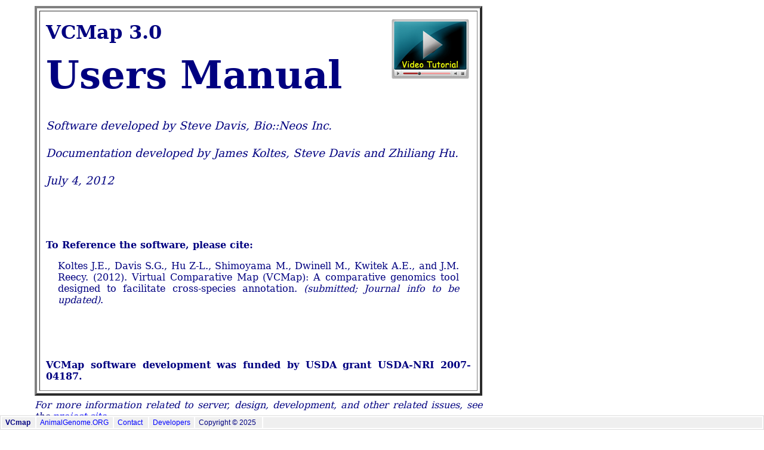

--- FILE ---
content_type: text/html; charset=UTF-8
request_url: https://stripedbass.animalgenome.org/vcmap/manual/v3/
body_size: 39129
content:
<html>
<head><title>VCmap Manual</title>
<style>
<!--
BODY         { color:navy; }
P, LI, DIV   { margin:6 0 15 0px; font-size:12.0pt;
               font-family:"Cambria","serif";}
LI           { margin-bottom:6px; }
a:link       { color:blue; text-decoration:none;}
a:visited    { color:blue; text-decoration:none;}
OL, UL       { margin-bottom:0in;}
P            { text-align:justify; }
#TAILEM      { background-color:#efefef; padding:2 6px;
               font-family:arial,verdana,helvetica,sans-serif; font-size:9pt; }
-->
</style>
</head>

<body>

<!-- popup text script starts --------- -->
<script type="text/javascript" src="/share/popuptxt/wz_tooltip.js"></script>
<!-- popup text script ends ----------- -->

<div style="margin: 10px 50px; width: 750px;">
<table border=4 cellpadding=10 cellspacing=4 width=750>
<tr><td>

<table border=0 align=right ><tr><td>
<!-- a href="http://www.youtube.com/user/Genominy?feature=watch" -->
<a href="video"><img border=0 src="/icons/general/video-tutorial.png"></a>
</td></tr></table>

<p><b style="font-size: 24pt;">VCMap 3.0 </b></p>

<p style="margin:11pt 0;"><b style="font-size:48pt;">Users Manual</b></p>

<p style="margin:25px 0 20 0px;font-size:14pt;font-style:italic;line-height:2.5em;">
Software developed by Steve Davis, Bio::Neos Inc.<BR>
Documentation developed by James Koltes, Steve Davis and Zhiliang Hu.<BR>
July 4, 2012</p>

<p style="margin:75 0 10 0px;"><b>To Reference the software, please cite:</b></p>

<p style="margin: 16 20 90 20px;">Koltes J.E., Davis S.G., Hu Z-L., Shimoyama M., Dwinell M., Kwitek A.E., and J.M. Reecy. (2012). Virtual Comparative Map (VCMap): A comparative genomics tool designed to facilitate cross-species annotation. <I>(submitted; Journal info to be updated)</I>.</p>
<p style="margin: 3pt 0;"><b>VCMap software development was funded by USDA grant USDA-NRI 2007-04187.</b></p>
</td></tr></table>

<p style="margin: 6 0 80 0px;"><i>
For more information related to server, design, development, and other related issues, see
the <a href="http://www.animalgenome.org/bioinfo/projects/vcmap/">project site</a></I>.
</p>

<table border=2 cellpadding=10 cellspacing=0 width=600 align=center>
<tr><td>
<p><b><span style="font-size: 14pt;">Table of Contents</span></b></p>
<p><b>
<a href="#1.0">I. Introduction</a></b></p>
<OL type="A" style="margin:6 0 12 40px;text-align:left;">
<LI><a href="#1.1">VCMap objectives</a></LI>
<LI><a href="#1.2">Using VCMap-what it was designed to do</a></LI>
<LI><a href="#1.3">Supported Species and Maps</a></LI>
<LI><a href="#1.4">Basis for comparative mapping- data sources</a></LI>
<LI><a href="#1.5">Frequently Asked Questions (FAQ) for VCmap</a></LI>
</OL>
<p><b>
<a href="#2.0">II. Getting Started: GUI Instructions and Tutorial</a></b></p>
<OL type="A" style="margin:6 0 12 40px;text-align:left;">
<LI><a href="#2.1">Acquiring and Starting to run the software</a></LI>
<LI><a href="#2.2">Loading Maps with the GUI</a></LI>
<LI><a href="#2.3">Features for Viewing Maps</a></LI>
<LI><a href="#2.4">Viewing Homology</a></LI>
<LI><a href="#2.5">Loading Annotation</a></LI>
<LI><a href="#2.6">Loading Custom Annotation/ Private Data</a></LI>
<LI><a href="#2.7">Downloading Comparative map and Annotation data</a></LI>
<LI><a href="#2.8">Searching Genomic Data</a></LI>
<LI><a href="#2.9">Exporting publication grade images</a></LI>
<LI><a href="#2.10">Help and the Automated Tutorial</a></LI>
<LI><a href="#2.11">Limitations on map comparisons</a></LI>
</OL>
<p><b><a href="#3.0">III. Example analyses with VCMap</a></b></p>
<p><b><a href="#4.0">IV. Additional details on the VCMap GUI and database</a></b></p>
<p><b><a href="#5.0">V. Troubleshooting common problems</a></b></p>
<p><b><a href="#6.0">VI. References</a></b></p>
</td></tr></table>

<p style="margin: 86 0 10 0px;"><hr></p>
<p id='1.0'>
 <h2>I. Introduction</h2></p>
<p id='1.1'>
 <b>A. VCMap objectives</b></p>
<p style="margin: 6pt 0; text-indent: 0.5in;">
VCMap was built to facilitate genomic visualization that enables discovery of 
genetic elements responsible for quantitative trait variation. The guided user 
interface (GUI) provides chromosomal level views optimized for quantitative trait 
locus (QTL) visualization and comparison of QTL across species. With these 
goals in mind, the software and backend database were built to share as many 
different types of annotation across species as possible. To allow
integration of annotation and QTL across species, a trait ontology (Vertebrate Trait 
Ontology, VTO) (3) is used to allow users to select related phenotype annotations
to meet these goals. The GUI is also designed to allow users to load their own 
private annotations and genomics data to facilitate information comparison across 
species to meet the ultimate researcher-driven goal of comparative genomics.</p>

<p id='1.2'><b>B.</b>
<b>Using VCMap - what it was designed to do (and not do)</b></p>
<p style="margin: 6pt 0; text-indent: 0.5in;">
VCMap can be used for many tasks such as: comparing QTL across species, viewing 
evolutionary rearrangements across species, comparing genome builds within species, 
comparing different map types within species, and so on. VCMap was designed to fill 
a gap in the need for genomics viewers to compare QTL and annotations across species 
at a chromosomal level with multiple map types. VCMap does not make
comparisons at the sequence level as many existing browsers already achieve this 
task (i.e. Ensembl genome browser, UCSC genome browser), but links are provided 
to these databases to allow users to access sequence level data.

<b><i>So why use VCMap?</i> </b>VCMap provides a unique comparative view across 
multiple individuals at the chromosomal level. It has been built with multiple 
features that allow researchers to customize comparative views across species.
For example, users can view synteny/homologue blocks and homology lines across 
species for specific regions while hiding other, less interesting portions of the
chromosome. VCMap also delivers more options to view annotations, QTL and private 
data, and selected subsets of this information that most other viewers cannot 
accommodate. Moreover, since VCMap operates on the user�s desktop as Java 
WebStart application, it insures no private data is shared over the web, making your 
data visualization more secure than web browser based viewers.</p>

<p id='1.3'>
<b>C. Supported Species and Maps</b></p>
<p style="margin: 6pt 0; text-indent: 0.5in;">
VCMap supports the following species within the current version of the database: 
<b><i>Cow, Chicken, Horse, Human, Mouse, Pig, Rat</i></b>.</p>

<p style="margin: 6pt 0;text-indent: 0.5in;">
The types of maps supported within VCMap include: <b><i>genomic</i></b> (sequence 
based), <b><i>genetic </i></b>(linkage based) and <b><i>radiation hybrid 
</i>(RH)</b>. <b><i>Gene annotations</i></b> are available from NCBI, Ensembl, 
and the rat genome database (RGD). <b><i>QTL annotations</i></b> are obtained 
from animal QTLdb and RGD (2, 4). For more details on these specific data 
sources, see:</p>

<p style="margin: 6pt 0.5in;">
Animal QTLdb: <a href="/QTLdb/">http://www.animalgenome.org/QTLdb/</a></p>
<p style="margin: 6pt 0.5in;">
Ensembl: <a href="http://www.ensembl.org/index.html">http://www.ensembl.org/index.html</a>
</p>
<p style="margin: 6pt 0.5in;">
NCBI: <a href="http://www.ncbi.nlm.nih.gov/gene">http://www.ncbi.nlm.nih.gov/gene</a>
</p>
<p style="margin: 6pt 0.5in;">
RGD: <a href="http://rgd.mcw.edu/">http://rgd.mcw.edu/</a>
</p>
<p style="margin: 6pt 0;text-indent: 0.5in;">
Database statistics on the number of STS, genes and QTL present in each of the 
currently supported species are listed at
<a href="/VCmap/stats.php">http://www.animalgenome.org/VCmap/stats.php</a>
</p>

<p id='1.4'><b>D.
Basis for comparative mapping- data sources</b></p>
<p style="margin: 6pt 0; text-indent: 0.5in;">
Homology information is gleaned from homologene at NCBI (5) and represented by 
blue connecting lines in the GUI. Homologene links require common annotation across 
species allowing the genes to be identified as homologues. Synteny and homology 
information at the chromosomal level is obtained from the UCSC new conservation 
track (level 1) (1). These sequence-based comparisons from UCSC define the anchors 
to allow cross-species comparisons across physical maps. Linkage and physical maps 
are connected based on positions of markers sequences (STS) as recorded at UniSTS 
at NCBI. The RH maps are mapped to genomic assemblies based on the alignment of STS 
markers on both maps. Linkage and RH maps are only linked to other maps if they 
contain STS markers that also exist on those maps. For more information about these 
data sources, please see:</p>

<p style="margin:6pt 0;text-indent: 0.5in;">Homologene:
<a href="http://www.ncbi.nlm.nih.gov/homologene">http://www.ncbi.nlm.nih.gov/homologene</a></p>

<p style="margin:6pt 0;text-indent: 0.5in;">UniSTS: 
<a href="http://www.ncbi.nlm.nih.gov/unists">http://www.ncbi.nlm.nih.gov/unists</a></p>

<p style="margin:6pt 0;text-indent: 0.5in;">UCSC Genome Browser:
<a href="http://genome.ucsc.edu/index.html">http://genome.ucsc.edu/index.html</a></p>

<p id='1.5'>
<b>E. Frequently Asked Questions (FAQ) for VCmap</b></p>

<p style="margin: 6pt 0;text-indent: 0.5in;">
If you are getting started with VCmap and have some basic questions, a quick 
look at our FAQ page may help you get started with your VCmap analysis. The FAQ 
is available at <a href="http://www.animalgenome.org/VCmap/faq.php">
http://www.animalgenome.org/VCmap/faq.php</a>
</p>

<p style="margin: 66 0 10 0px;"><hr></p>

<p id='2.0'>
<h2>II. Getting Started: GUI Instructions and Tutorial</h3></p>
<p style="margin: 6pt 0;text-indent: 0.5in;">
Besides the instructions and examples provided here, an automated tutorial and 
detailed help section is included within the VCMap GUI. The tutorial can be 
started by selecting help in the menu and clicking on the tutorial option to 
launch a new window with the guided tutorial. More details on the help and 
tutorial are provided below in section II, part J.</p>

<p id='2.1'>
<b>A. Acquiring and Starting to run the software</b></p>

<p style="margin: 6pt 0; text-indent: 0.5in;">
Before running the GUI, make sure you have the required software on your computer 
<table border=1 cellspacing=0 cellpadding=2 align=right style="margin:10 0 10 25px;">
<tr><td><b>FIGURE 1</b><BR><a target=_NEW onMouseOver="Tip('Click to see a larger screen shot', FONTSIZE, '13pt', BGCOLOR, '#EFEF88', FADEIN, 400, SHADOW, 0, SHADOWCOLOR, '#BDB76B', BORDERWIDTH, 4, BORDERCOLOR, '#ed82b8', OFFSETY, 20, PADDING, 20)" onMouseOut="UnTip()" target=_NEW href="Figure1.jpg"><img src="Figure1s.jpg"></a>
</td></tr></table>
to run the application. <b><i>Required software to run the VCMap GUI includes</i></b>:
Java version 1.5 or newer and a working Java WebStart installation (standard with 
Oracle's Java implementation). The VCMap GUI can be launched from 
<a href="http://www.animalgenome.org/VCmap/">http://www.animalgenome.org/VCmap/</a> (Figure 1)</p>

<p style="margin: 6pt 0;text-indent: 0.5in;">
If you need to install Java, it can be downloaded from <a 
href="http://java.com/en/download/index.jsp">http://java.com/en/download/index.jsp</a></p>
<p style="margin: 6pt 0;text-indent: 0.5in;">
When first launching the VCMap software, click on the button labeled �Start 
VCMap� on the webpage above. With most browsers, you should be prompted to 
either open or save the application. Clicking on open will automatically launch 
the software with Java WebStart. You may have to indicate to your browser that 
you would like to open the launch file (JNLP file) with the Java WebStart 
application. If so, you will need to browse your local file system and select 
the Java WebStart application from the location in which the Java Runtime 
Environment was installed. While the application launches, you should be 
prompted with a pop-up box asking if you would like to grant permission for 
the application to access some of your local resources: click �allow� 
at this point. This should start the GUI and the automated tutorial. For future 
use, you can return to the website, or you can save the .jnlp file for VCMap 
anywhere on your computer so that you can simply open the software by
double-clicking on the .jnlp program icon. If you experience problems running
the GUI, see the troubleshooting section, or visit the following link to request 
help. VCmap help: <a href="/bioinfo/services/helpdesk">
http://www.animalgenome.org/bioinfo/services/helpdesk</a>.
</p>

<p id='2.2'>
<b>B. <a href="/VCmap/helps/load-map.html">Loading Maps with the GUI</a></b></p>
<p style="margin: 6pt 0;text-indent: 0.5in;">
<b><i>Note, when multiple map builds are available</i></b>: comparisons 
across maps are often limited to a single build that is supported at NCBI 
and UCSC. In the case where a build does not allow comparisons across
all species, you can first compare builds within species to allow
cross-species comparisons. To do this, first load the build supported at
NCBI and UCSC, followed by the other builds and species of interest.</p>

<p id='2.3'>
<b>C. Features for Viewing Maps:</b></p>

<p style="margin: 6pt 0; text-indent: 0.5in;">
VCMap was built with considerable flexibility in viewing map comparisons. 
Within the GUI, the following options will assist users searching for specific 
map features.</p>

<p style="margin: 6pt 0; text-indent: 0.5in;">
<b>1. <a href="/VCmap/helps/load-map.html">Making Selections</a></b></p>

<table border=1 cellspacing=0 cellpadding=2 align=right style="margin:10 0 10 25px;">
<tr><td><b>FIGURE 2</b><BR><a target=_NEW onMouseOver="Tip('Click to see a larger screen shot', FONTSIZE, '13pt', BGCOLOR, '#EFEF88', FADEIN, 400, SHADOW, 0, SHADOWCOLOR, '#BDB76B', BORDERWIDTH, 4, BORDERCOLOR, '#ed82b8', OFFSETY, 20, PADDING, 21)" onMouseOut="UnTip()" href="Figure2.jpg"><img src="Figure2s.jpg"></a>
</td></tr></table>

<p style="margin: 6pt 0; text-indent: 0.5in;">
<b>2. Viewing more gene annotations, without zooming in:</b> When viewing 
maps at the lowest resolution (highest level zoomed-out), users can click on 
annotations to produce a pop-up box that will allow viewing of all of the 
underlying annotations (Figure 2). This allows viewing of all annotations 
within a region without the need to zoom in.
</p>

<p style="margin: 6pt 0; text-indent: 0.5in;">
<b>5. Annotation details:</b> To see more detailed information about an 
annotation feature, users can select the feature with a mouse click, or 
select a group of features with a click and drag over the feature names. 
Once selected, there will be a blue detail box surrounding those features. 
Now clicking the �Details� button in the upper right hand of the 
information will open the annotation details dialog. Each tab in the
annotation details dialog provides details for each of the selected features.
Additionally, each annotation pop-up box provides links to external data 
sources to allow additional information mining. The annotation details dialog
can be opened with a double click on a single feature as well.
</p>
<table border=1 cellspacing=0 cellpadding=2 align=right style="margin:10 0 10 25px;">
<tr><td><b>FIGURE 3</b><BR><a target=_NEW onMouseOver="Tip('Click to see a larger screen shot', FONTSIZE, '13pt', BGCOLOR, '#EFEF88', FADEIN, 400, SHADOW, 0, SHADOWCOLOR, '#BDB76B', BORDERWIDTH, 4, BORDERCOLOR, '#ed82b8', OFFSETY, 20, PADDING, 21)" onMouseOut="UnTip()" href="Figure3.jpg"><img src="Figure3s.jpg"></a>
</td></tr></table>

<p style="margin: 6pt 0;text-indent: 0.5in;">
Specific annotation detail windows include different information depending on 
which species, map and annotation is loaded. Although all of these details are 
not listed in each annotation details window, here is a list of possible 
information that can be obtained from the detail windows. These details 
include: Feature Name, Aliases, Type [Feature Type], Start position, Stop 
position, Chromosome, Map [type and build information], Homologous Genes (in 
other loaded maps, if applicable), and additional feature specific information 
for genes (NCBI, Ensembl, or RGD), STS (NCBI) or QTL (Animal QTLdb, or RGD). 
External web links to the source data are provided in each case. When 
Homologene information is available, an additional link is included to the 
associated data at NCBI. <b><i>Custom annotations</i></b> loaded from file will 
include details on: feature Name, Aliases, Type of annotation (format), Start 
position, Stop position, Chromosome and Map type with which the data is 
aligned. Additional associated details depend on the file format. For example, 
GFF or VCF formatted data will include associated information which is included 
in the annotation details box. </p>

<p style="margin: 6pt 0; text-indent: 0.5in;">
<b>6. Custom Views:</b> The VCMap GUI accommodates a wide range of options for 
viewing maps. A summary of the viewing options includes:</p>

<p style="margin: 6pt 0 6pt 0.25in; text-indent: 0.5in;">a) <b><i>
<a href="/VCmap/helps/hiding.html">Hiding or Unhiding features</a></i></b>
</p>
<p style="margin: 6pt 0 6pt 69pt; text-indent: -15pt;">
b) <b><i>Edit viewing preferences:</i></b> Under the file menu, selecting the 
file option, selecting the �edi preferences� option allows users to alter 
viewing options under the following tabs.</p>

<p style="margin: 6pt 0 6pt 1in;">
General: Marker name displayed, show map units, frequency of unit labels.</p>

<p style="margin: 6pt 0 6pt 122pt; text-indent: -50pt;">
Markers: The name of a marker type to be displayed can be selected and the 
color of this display can be altered.</p>

<p style="margin: 6pt 0 6pt 142pt; text-indent: -70pt;">
Connections: Allows connections between adjacent and non-adjacent maps to be 
turned on and off and also for connections to be turned on even when no map 
segments are selected.</p>

<p style="margin: 6pt 0 6pt 1in;">
Tutorial: Defines if a user wants the tutorial to be shown at start-up.</p>

<p style="margin: 6pt 0 6pt 120pt; text-indent: -48pt;">
Logging: Allows users to turn on log file tracking and record errors to file 
and a debugging record this will be useful for future software fixes and obtain 
helps from developers.</p>

<p style="margin: 6pt 0 6pt 67.5pt;text-indent: -16pt;">
c) <b><i>Adjusting map positions back to the default:</i></b>
To show all features as intended by default, within the file menu select 
�restoredefaults� within the �edit preferences� option. This can particularly
helpful when customized settings make it difficult to view features on the 
map.</p>

<p style="margin: 6pt 0; text-indent: 0.5in;">
<b>7. <a href="/VCmap/helps/swap-backbone.html">Swapping backbones</a></b>.</p>

<p style="margin: 6pt 0; text-indent: 0.5in;">
<b>8. New Viewing Window:</b> To open a new viewing window with the VCMap GUI, 
go to the File menu and select �New Window�new window�.</p>

<p id='2.4'>
<b>D. Viewing Homology</b></p>

<p style="margin: 6pt 0; text-indent: 0.5in;">
VCMap allows viewing of homologous genes and syntenic gene blocks wherever 
source information from NCBI and UCSC is available. This section defines how 
homology and synteny are viewed in VCMap.
</p>

<p style="margin: 6pt 0 6pt 0.75in; text-indent: -0.25in;">
<b>1. Viewing Homology with Connecting lines:</b> Three types of connecting 
lines are rendered across maps. These lines are drawn in different colors to 
indicate different meanings, including:</p>

<p style="margin: 6pt 0 6pt 94.5pt; text-indent: -59.5pt;">
<b><span style="color: gray;">grey lines</span>:</b> indicate direct or 
homologous relationships across maps. These can be features that are mapped 
to multiple maps (for example an STS marker that has been mapped to a physical 
map) or features that have been identified as homologous by NCBI HomoloGene 
or some other data source.</p>

<p style="margin: 6pt 0 6pt 94.5pt; text-indent: -64.0pt;">
<b><span style="color: blue;">blue lines:</span></b> Gray lines become blue 
whenever a feature involved in the relationship is selected by clicking on the 
feature or clicking and dragging around the feature.</p>

<p style="margin: 6pt 0 6pt 94.5pt; text-indent: -64.0pt;">
<span style="color: green;">green lines:</span> indicate the boundaries of 
selected regions based on synteny and homology information available through 
UCSC track-one net.</p>

<p>
For example, see Figure 4A and B. In the case where syntenic blocks are available 
to define cross species comparisons, but no homologene links are available, 
connecting lines across species cannot be rendered. </p>

<table border=1 cellspacing=0 cellpadding=2 align=right style="margin:10 0 10 25px;">
<tr><td><b>FIGURE 4A</b><BR><a target=_NEW onMouseOver="Tip('Click to see a larger screen shot', FONTSIZE, '13pt', BGCOLOR, '#EFEF88', FADEIN, 400, SHADOW, 0, SHADOWCOLOR, '#BDB76B', BORDERWIDTH, 4, BORDERCOLOR, '#ed82b8', OFFSETY, 20, PADDING, 21)" onMouseOut="UnTip()" href="Figure4A.jpg"><img src="Figure4As.jpg"></a>
</td></tr></table>

<p style="margin: 6pt 0; text-indent: 0.5in;">
<b>2. Viewing Synteny:</b> Synteny is defined in VCMap by colored blocks that 
represent chromosomal segments in the off-backbone map compared to the backbone 
map. (e.g. See the backbone chromosome in Figure 4A). Different colored regions 
represent different syntenic chromosomal blocks within the off-backbone species. 
Synteny blocks visualized horizontally aligned to the backbone map, and are 
scaled and inverted as appropriate. In order to more easily visualize the 
alignment, a small indicator is placed on top of the backbone chromosome as 
well (as shown on the Human chromosome in Figure 4A).</p>

<table border=0 width="100%" style="margin:10 0 10 -45px;"><TR><TD valign=top>
<table border=1 cellspacing=0 cellpadding=2>
<tr><td><b>FIGURE 4B</b><BR><a target=_NEW onMouseOver="Tip('Click to see a larger screen shot', FONTSIZE, '13pt', BGCOLOR, '#EFEF88', FADEIN, 400, SHADOW, 0, SHADOWCOLOR, '#BDB76B', BORDERWIDTH, 4, BORDERCOLOR, '#ed82b8', OFFSETY, 20, PADDING, 21)" onMouseOut="UnTip()" href="Figure4B.jpg"><img src="Figure4Bs.jpg"></a>
</td></tr></table>
</TD><TD valign=top align=right>
<table border=1 cellspacing=0 cellpadding=2>
<tr><td><b>FIGURE 5</b><BR><a target=_NEW onMouseOver="Tip('Click to see a larger screen shot', FONTSIZE, '13pt', BGCOLOR, '#EFEF88', FADEIN, 400, SHADOW, 0, SHADOWCOLOR, '#BDB76B', BORDERWIDTH, 4, BORDERCOLOR, '#ed82b8', OFFSETY, 20, PADDING, 21)" onMouseOut="UnTip()" href="Figure5.jpg"><img src="Figure5s.jpg"></a>
</td></tr></table>
</td></tr></table>
<BR>
<p id='2.5'>
<b>E. <a href="/VCmap/helps/load-annotation.html">Loading Annotation</a>
and using the ontology features</b></p>

<table border=1 cellspacing=0 cellpadding=2 align=right style="margin:10 0 10 25px;">
<tr><td><b>FIGURE 6</b><BR><a target=_NEW onMouseOver="Tip('Click to see a larger screen shot', FONTSIZE, '13pt', BGCOLOR, '#EFEF88', FADEIN, 400, SHADOW, 0, SHADOWCOLOR, '#BDB76B', BORDERWIDTH, 4, BORDERCOLOR, '#ed82b8', OFFSETY, 20, PADDING, 21)" onMouseOut="UnTip()" href="Figure6.jpg"><img src="Figure6s.jpg"></a>
</td></tr></table>

<p id='2.6'>
<b>F. Loading Custom Annotation/ Private Data</b></p>

<p style="margin: 6pt 0; text-indent: 0.5in;">
Users can load their own private data and annotations by using the annotation 
option on the tool bar and selecting �Import annotation from File . . . � 
followed by �import from file� (Figure 6). After selecting �import 
from file�, a dialog is launched that allows users to browse for their file.
he application attempts to automatically determine the appropriate map to align 
the data against based on the contents of the file, but may require the user 
to specify the map for which the data should be visualized.</p>

<p style="margin: 6pt 0; text-indent: 0.5in;">
<b>1. <i>Accepted Data formats</i></b> include: BAM, BED, GFF, SAM, TXT, or VCF.</p>
<p style="margin: 6pt 0 6pt 117pt; text-indent: -81pt;">
<b>2. <i>Limitations</i></b>: Data and annotations can only be loaded to maps 
that correspond to the locations within the data/ annotation file.</p>

<p id='2.7'>
<b>G. <a href="/VCmap/helps/download.html">Downloading Annotation data</a></b></p>

<p id='2.8'>
<b>H. <a href="/VCmap/helps/search.html">Searching Genomic Data</a></b></p>

<p id='2.9'>
<b>I. Exporting publication grade images</b></p>

<table border=1 cellspacing=0 cellpadding=2 align=right style="margin:10 0 10 25px">
<tr><td><b>FIGURE 7</b><BR><a target=_NEW onMouseOver="Tip('Click to see a larger screen shot', FONTSIZE, '13pt', BGCOLOR, '#EFEF88', FADEIN, 400, SHADOW, 0, SHADOWCOLOR, '#BDB76B', BORDERWIDTH, 4, BORDERCOLOR, '#ed82b8', OFFSETY, 20, PADDING, 21)" onMouseOut="UnTip()" href="Figure7.jpg"><img src="Figure7s.jpg"></a>
</td></tr></table>

<p style="margin: 6pt 0 6pt 0;text-indent: 0.5in;">
Users can export images of the visualization of the data that they have produced 
by loading and manipulating data in the VCMap application. This feature is accessed 
by selecting �Export Image . . � from the File menu (Figure 7). A dialowill be 
shown in which users can modify the title of their image, choose the resolution 
level,select the image size to be exported, and location to save their image 
file. Images can be exported at four resolution levels from suitable for screen 
viewing (72dpi) to very high quality suitable for printing (600dpi).</p>

<p id='2.10'>
<b>J. Help and the Automated Tutorial</b></p>

<p style="margin: 6pt 0; text-indent: 0.5in;">
VCMap has a help menu that allows users to search for specific information (e.g. 
Figure 8), pull up a table of contents with features (e.g. Figure 9) or turn on 
the automated tutorial (Figure 10). The automated tutorial when launched from the 
help menu can help users through the entire process of loading and viewing maps 
and annotations.</p>
<BR>

<table border="0" width="100%"><TR><TD valign=top>
<table border=1 cellspacing=0 cellpadding=2 style="margin:10 10 10 0px">
<tr><td><b>FIGURE 8</b><BR><a target=_NEW onMouseOver="Tip('Click to see a larger screen shot', FONTSIZE, '13pt', BGCOLOR, '#EFEF88', FADEIN, 400, SHADOW, 0, SHADOWCOLOR, '#BDB76B', BORDERWIDTH, 4, BORDERCOLOR, '#ed82b8', OFFSETY, 20, PADDING, 21)" onMouseOut="UnTip()" href="Figure8.jpg"><img src="Figure8s.jpg"></a></td></tr></table>
</TD><TD align=right>
<table border=1 cellspacing=0 cellpadding=2 align=right style="margin:10 0 10 10px">
<tr><td><b>FIGURE 9</b><BR><a target=_NEW onMouseOver="Tip('Click to see a larger screen shot', FONTSIZE, '13pt', BGCOLOR, '#EFEF88', FADEIN, 400, SHADOW, 0, SHADOWCOLOR, '#BDB76B', BORDERWIDTH, 4, BORDERCOLOR, '#ed82b8', OFFSETY, 20, PADDING, 21)" onMouseOut="UnTip()" href="Figure9.jpg"><img src="Figure9s.jpg"></a></td></tr></table>
</td></tr></table>

<table border=1 cellspacing=0 cellpadding=2 align=right style="margin:10 0 10 25px">
<tr><td><b>FIGURE 10</b><br><a target=_NEW onMouseOver="Tip('Click to see a larger screen shot', FONTSIZE, '13pt', BGCOLOR, '#EFEF88', FADEIN, 400, SHADOW, 0, SHADOWCOLOR, '#BDB76B', BORDERWIDTH, 4, BORDERCOLOR, '#ed82b8', OFFSETY, 20, PADDING, 21)" onMouseOut="UnTip()" href="Figure10.jpg"><img src="Figure10s.jpg"></td></tr></table>

<p id='2.7'>
<b>K. Limitations on map comparisons:</b></p>

<p style="margin: 6pt 0 6pt 0; text-indent: 0.5in;">
Only a limited set of map comparisons is possible with the VCMap application, 
as a result of several factors. First, VCMap allows comparisons only across 
maps that have UCSC synteny information (net conservation track). When multiple
genome builds exist, sometime all builds are not supported by UCSC. This
occurs with both older and brand new genome builds when map information is 
no longer supported or has not yet been processed by UCSC's conservation
pipeline. As a workaround for this situation, users can load, supported builds
within the same species first as the backbone map, followed by unsupported map
builds for that species as an off-backbone map, and then other species
off-backbone maps of interest to allow comparisons involving unsupported builds.</p>

<BR> <BR> <BR>
<p style="margin: 66 0 10 0px;"><hr></p>

<p id='3.0'>
<h2>III. Example analyses with VCMap</h2></p>

<p>
<b>A. Examples of a cross-species comparison</b></p>

<table border=1 cellspacing=0 cellpadding=2 align=right style="margin:10 0 10 25px">
<tr><td><b>FIGURE 11</b><br><a target=_NEW onMouseOver="Tip('Click to see a larger screen shot', FONTSIZE, '13pt', BGCOLOR, '#EFEF88', FADEIN, 400, SHADOW, 0, SHADOWCOLOR, '#BDB76B', BORDERWIDTH, 4, BORDERCOLOR, '#ed82b8', OFFSETY, 20, PADDING, 21)" onMouseOut="UnTip()" href="Figure11.jpg"><img src="Figure11s.jpg"></td></tr></table>

<p style="margin: 6pt 0;text-indent: 0.5in;">
Figure 11 shows an example of a comparative view of genomic maps between human 
chromosome 2 (backbone map) and the syntenic rat chromosomes (off-backbone). 
Notice the alignment of the multiple rat synteny blocks (multiple colors) 
directly adjacent to the human chromosome. To visualize this data, a user 
would select "Load . . ." from the Map menu in the toolbar and then choose 
Homo Sapiens, Genomic, GRCh37.p5, and click on the option to use this map as 
the backbone, finally selecting Chromosome 2 from the drop-down menu. After 
loading the human map as the backbone, the user would return to the map option 
in the tool bar to select "Load . . . " from the Map menu, choose the "Rattus 
Norvegicus", Genomic, RGSC_v3.4, and finally selecting "Load" to compare the 
rat off-backbone map to the human map. Notice this second map is considered as 
an off-backbone map by default when another species map is already loaded as 
the backbone map. Finally, to output this image, a user would select "Export 
Image . . . " from the File menu, and then enter the title, resolution and size 
of the image desired, as well as the position of the VCMap watermark and the 
path to save the file.</p>

<p style="margin: 6pt 0 6pt 0.75in; text-indent: -0.25in;">
<b><i>Comparing Genomic Features </i></b></p>

<table border=1 cellspacing=0 cellpadding=2 align=right style="margin:10 0 10 25px">
<tr><td><b>FIGURE 12</b><br><a target=_NEW onMouseOver="Tip('Click to see a larger screen shot', FONTSIZE, '13pt', BGCOLOR, '#EFEF88', FADEIN, 400, SHADOW, 0, SHADOWCOLOR, '#BDB76B', BORDERWIDTH, 4, BORDERCOLOR, '#ed82b8', OFFSETY, 20, PADDING, 21)" onMouseOut="UnTip()" href="Figure12.png"><img src="Figure12s.png"></td></tr></table>

<p style="margin: 6 0 6 0pt;">
Comparing map builds: Figure 12 shows an example of how the order of genes can
be compared across map builds in the pig. Notice the gray lines that cross.
These lines represent genomic rearrange- ment across builds</p>
<BR>
<table border=1 cellspacing=0 cellpadding=2 align=left style="margin:10 25 10 0px">
<tr><td><b>FIGURE 13</b><br><a target=_NEW onMouseOver="Tip('Click to see a larger screen shot', FONTSIZE, '13pt', BGCOLOR, '#EFEF88', FADEIN, 400, SHADOW, 0, SHADOWCOLOR, '#BDB76B', BORDERWIDTH, 4, BORDERCOLOR, '#ed82b8', OFFSETY, 20, PADDING, 21)" onMouseOut="UnTip()" href="Figure13.png"><img src="Figure13s.png"></td></tr></table>

<p style="margin: 6 0 6 0pt;">
<b>Identifying evolutionary duplications:</b> Figure 13 shows a
genomic duplication in the chicken genome of the distal portion of human
chromosome 4.
</p>
<BR> <BR> <BR> <BR> <BR> <BR> <BR> <BR>
<table border=1 cellspacing=0 cellpadding=2 align=right style="margin:-40 0 10 25px">
<tr><td><b>FIGURE 14</b><br><a target=_NEW onMouseOver="Tip('Click to see a larger screen shot', FONTSIZE, '13pt', BGCOLOR, '#EFEF88', FADEIN, 400, SHADOW, 0, SHADOWCOLOR, '#BDB76B', BORDERWIDTH, 4, BORDERCOLOR, '#ed82b8', OFFSETY, 20, PADDING, 21)" onMouseOut="UnTip()" href="Figure14.png"><img src="Figure14s.png"></td></tr></table>

<p>
<b>B. Viewing Annotations </b></p>
<p>
The example in Figure 14 shows how genes, QTL and STS markers can be viewed 
within a comparative map example.</p>

<BR>

<table border=1 cellspacing=0 cellpadding=2 align=left style="margin:10 25 10 0px">
<tr><td><b>FIGURE 15</b><br><a target=_NEW onMouseOver="Tip('Click to see a larger screen shot', FONTSIZE, '13pt', BGCOLOR, '#EFEF88', FADEIN, 400, SHADOW, 0, SHADOWCOLOR, '#BDB76B', BORDERWIDTH, 4, BORDERCOLOR, '#ed82b8', OFFSETY, 20, PADDING, 21)" onMouseOut="UnTip()" href="Figure15.png"><img border=0 style="margin:0;" src="Figure15s.png"></td></tr></table>

<BR> <BR> <BR> <BR> <BR> <BR> <BR> <BR> <BR>
<p>
<b>C. Uploading Private Data</b></p>

<p>
Figure 15 is an example that demonstrates how private data can be loaded into 
VCMap. This example shows SNP markers from a GWAS study loaded from a GFF3 
formatted filein GFF format as well as single nucleotide variants generated 
by whole-genome re-sequencing on bovine chromosome 5.</p>

<BR> <BR> <BR> 

<p style="margin: 66 0 10 0px;"><hr></p>

<p id='4.0'>
<h2>IV. Additional details on the VCMap GUI and database</h2></p>

<p style="margin: 6pt 0;text-indent: 0.5in;">
The VCMap GUI was developed in Java WebStartWebstart for platform independence. 
The GUI and database were developed in a joint venture by Bio::Neos Inc, 
Coralville, IA (<a href="http://bioneos.com">http://bioneos.com</a>). Additional
details related to the functional aspects to the GUI and database design are 
available in the technical documentation. The technical documentation is 
intended for users who would like to maintain their own VCMap database and/or 
are interested in modifying the functionality of the GUI.</p>

<p style="margin: 66 0 10 0px;"><hr></p>

<p id='5.0'><h2>V.
Troubleshooting common problems</h2></p>

<p style="margin: 6pt 0;text-indent: 0.5in;">
A list of existing problems and solutions for VCmap are listed below. If a new 
problem is experienced, users can send a help ticket at the following URL:
<a href="http://www.animalgenome.org/bioinfo/services/helpdesk">
http://www.animalgenome.org/bioinfo/services/helpdesk</a></p>

<p style="margin: 6pt 0;text-indent: 0.5in;">
To better track problems experienced with VCmap, it is helpful to turn on the 
�logging� option within the preferences. This will generate an
error log that can be sent as part of help ticket for assistance.</p>

<p style="margin:22 0 6 0px;">
<b>A. Problems accessing the database (FIREWALL ISSUES)</b></p>

<p style="margin: 6pt 0; text-indent: 0.5in;">
VCmap requires an outgoing connection to MySQL to allow communication with the 
backend database. If users experience errors early during the startup of VCmap, 
one possible solution is that the application cannot communicate with the database. 
If you are experiencing problems starting and running VCmap, contact your IT staff 
to make sure you can access MySQL (port 3306) via your network. </p>

<p style="margin:22 0 6 0px;">
<b>B. Problems with Java installation (OUTDATED JAVA)</b></p>

<p style="margin: 6pt 0; text-indent:0.5in;">
On occasion, users have experienced problems with the version of Java installed 
on their computer. Generally, these problems are noted by errors regarding the 
Java incompatibility. To overcome this problem, delete all older versions of
Java on your machine and reinstall the newest version. At least version 1.5 is
required to launch VCMap. Simply installing updates in this situation does not
always solve the problem, as older versions of the Java Runtime Environment may
still be installed on your system. </p>

<p style="margin:22 0 6 0px;">
<b>C. Updating to a new version of VCMap (OVERWRITING OLD VERSIONS OF VCMAP)</b></p>
<p style="margin: 6pt 0; text-indent: 0.5in;">
If VCMap is updated, users should delete any old .jnlp files that they have and 
then modify the Java Preferences on their machine. Within the Java Preferences, 
under Network, view cache files, users should delete any files with the name 
VCMap. At this point, users can download and start the new version of VCMap. 
The version of the software should be checked to make sure that the newest 
version of the GUI is running by checking the version number at the top center 
of the GUI window, or selecting �About . . . � from the VCMap menu on a 
Mac, or from the Help menu on a PC or linux workstation.</p>

<p style="margin: 66 0 10 0px;"><hr></p>
<p id='6.0'><h2>REFERENCES</h2></p>
<OL>
<LI> <b>Dreszer TR, Karolchik D, Zweig AS, Hinrichs AS, Raney BJ, Kuhn RM, Meyer 
LR, Wong M, Sloan CA, Rosenbloom KR, Roe G, Rhead B, Pohl A, Malladi VS, Li CH, 
Learned K, Kirkup V, Hsu F, Harte RA, Guruvadoo L, Goldman M, Giardine BM, Fujita 
PA, Diekhans M, Cline MS, Clawson H, Barber GP, Haussler D, and James Kent W</b>.
The UCSC Genome Browser database: extensions and updates 2011. 
<i>Nucleic Acids Res </i>40: D918-923, 2012.</p>

<LI> <b>Hu Z-L, and Reecy JM</b>. Animal QTLdb: beyond a repository. A public platform 
for QTL comparisons and integration with diverse types of structural genomic 
information. <i>Mamm Genome </i>18: 1-4, 2007.</p>

<LI> <b>Park CA, Bello SM, Smith C, Hu ZL, Munzenmaier DH, Shimoyama M, Eppig J, and Reecy 
JM</b>. The Vertebrate Trait Ontology: A Controlled Vocabulary to Facilitate 
Cross-species Comparison of Trait Data. In: <i>Plant and Animal Genomes XX 
Conference</i>. Town and Country Convention Center, San Diego, CA: 2012.</p>

<LI> <b>Petri V, Shimoyama M, Hayman GT, Smith JR, Tutaj M, de Pons J, Dwinell MR, 
Munzenmaier DH, Twigger SN, and Jacob HJ</b>. The Rat Genome Database pathway 
portal. <i>Database (Oxford) </i>2011: bar010, 2011.</p>

<LI> <b>Sayers EW, Barrett T, Benson DA, Bolton E, Bryant SH, Canese K, Chetvernin V, 
Church DM, Dicuccio M, Federhen S, Feolo M, Fingerman IM, Geer LY, Helmberg W, 
Kapustin Y, Krasnov S, Landsman D, Lipman DJ, Lu Z, Madden TL, Madej T, Maglott 
DR, Marchler-Bauer A, Miller V, Karsch-Mizrachi I, Ostell J, Panchenko A, Phan L, 
Pruitt KD, Schuler GD, Sequeira E, Sherry ST, Shumway M, Sirotkin K, Slotta D, 
Souvorov A, Starchenko G, Tatusova TA, Wagner L, Wang Y, Wilbur WJ, Yaschenko E, 
and Ye J</b>. Database resources of the National Center for Biotechnology 
Information. <i>Nucleic Acids Res </i>40: D13-25, 2012. </p>
</OL>
<br>
<br>
<br>
</div>

<table style="position:fixed;bottom:0;left:0;width:100%;border:1px solid #dcdcdc;
    background-color:#ffffff;">
<TR>
<TD id="TAILEM" style="width:44px;"><b>VCmap</b></TD> 
<TD id="TAILEM" style="width:116px;"><a href="http://www.animalgenome.org/" id="current"><span>AnimalGenome.ORG</span></a></TD> 
<TD id="TAILEM" style="width:45px;"><a href="http://www.google.com/recaptcha/mailhide/d?k=01v_ZsxNG-9kQ4daKnk-hmqA==amp;c=V3GPrjcloCYVIiQNltA7zUI6ZKaHd5u849WTWkXEP-I=" onclick="window.open('http://www.google.com/recaptcha/mailhide/d?k\07501v_ZsxNG-9kQ4daKnk-hmqA\75\75\46c\75V3GPrjcloCYVIiQNltA7zUI6ZKaHd5u849WTWkXEP-I\075"><span>Contact</span></a></TD>
<TD id="TAILEM" style="width:60px;"><a href="http://bioneos.com/"><span>Developers</span></a></TD>
<TD id="TAILEM" style="width:100px;"><nobr>Copyright &copy; 2025</nobr></TD>
<TD id="TAILEM"></TD>
</TR>
</table>

</div>
</body></html>


--- FILE ---
content_type: application/javascript
request_url: https://stripedbass.animalgenome.org/share/popuptxt/wz_tooltip.js
body_size: 43241
content:
/* This notice must be untouched at all times.
Copyright (c) 2002-2008 Walter Zorn. All rights reserved.

wz_tooltip.js    v. 5.31

The latest version is available at
http://www.walterzorn.com
or http://www.devira.com
or http://www.walterzorn.de

Created 1.12.2002 by Walter Zorn (Web: http://www.walterzorn.com )
Last modified: 7.11.2008

Easy-to-use cross-browser tooltips.
Just include the script at the beginning of the <body> section, and invoke
Tip('Tooltip text') to show and UnTip() to hide the tooltip, from the desired
HTML eventhandlers. Example:
<a onmouseover="Tip('Some text')" onmouseout="UnTip()" href="index.htm">My home page</a>
No container DIV required.
By default, width and height of tooltips are automatically adapted to content.
Is even capable of dynamically converting arbitrary HTML elements to tooltips
by calling TagToTip('ID_of_HTML_element_to_be_converted') instead of Tip(),
which means you can put important, search-engine-relevant stuff into tooltips.
Appearance & behaviour of tooltips can be individually configured
via commands passed to Tip() or TagToTip().

Tab Width: 4
LICENSE: LGPL

This library is free software; you can redistribute it and/or
modify it under the terms of the GNU Lesser General Public
License (LGPL) as published by the Free Software Foundation; either
version 2.1 of the License, or (at your option) any later version.

This library is distributed in the hope that it will be useful,
but WITHOUT ANY WARRANTY; without even the implied warranty of
MERCHANTABILITY or FITNESS FOR A PARTICULAR PURPOSE.

For more details on the GNU Lesser General Public License,
see http://www.gnu.org/copyleft/lesser.html
*/

var config = new Object();


//===================  GLOBAL TOOLTIP CONFIGURATION //===================//
var tt_Debug    = true      // false or true - recommended: false once
                            // you release your page to the public
var tt_Enabled  = true      // Allows to (temporarily) suppress tooltips,
                            // e.g. by providing the user with a button that
                            // sets this global variable to false
var TagsToTip   = true      // false or true - if true, HTML elements to be
                            // converted to tooltips via TagToTip() are
                            // automatically hidden; if false, you should
                            // hide those HTML elements yourself

// For each of the following config variables there exists a command, which is
// just the variablename in uppercase, to be passed to Tip() or TagToTip() to
// configure tooltips individually. Individual commands override global
// configuration. Order of commands is arbitrary.
//
// Example:
//  onmouseover="Tip('Tooltip text', LEFT, true, BGCOLOR, '#FF9900', FADEIN, 400)"

config. Above           = false     // false or true - tooltip above mousepointer
config. BgColor         = '#E2E7FF' // Background colour (HTML colour value, in quotes)
config. BgImg           = ''        // Path to background image, none if empty string ''
config. BorderColor     = '#003099'
config. BorderStyle     = 'solid'   // Any permitted CSS value, but
                                    // I recommend 'solid', 'dotted' or 'dashed'
config. BorderWidth     = 1
config. CenterMouse     = true      // false or true - center the tip horizontally
                                    // below (or above) the mousepointer
config. ClickClose      = false     // false or true - close tooltip if the user clicks somewhere
config. ClickSticky     = false     // false or true - make tooltip sticky if user
                                    // left-clicks on the hovered element while the
                                    // tooltip is active
config. CloseBtn        = false     // false or true - closebutton in titlebar
config. CloseBtnColors  = ['#990000', '#FFFFFF', '#DD3333', '#FFFFFF']
                                    // [Background, text, hovered background, hovered text]
                                    // - use empty strings '' to inherit title colours
config. CloseBtnText    = '&nbsp;X&nbsp;'
                                    // Close button text (may also be an image tag)
config. CopyContent     = true      // When converting a HTML element to a tooltip, copy
                                    // only the element's content, rather than converting
                                    // the element by its own
config. Delay           = 400       // Time span in ms until tooltip shows up
config. Duration        = 0         // Time span in ms after which the tooltip disappears;
                                    // 0 for infinite duration, < 0 for delay in ms
                                    // _after_ the onmouseout until the tooltip disappears
config. Exclusive       = false     // false or true - no other tooltip can appear until
                                    // the current one has actively been closed
config. FadeIn          = 100       // Fade-in duration in ms, e.g. 400; 0 for no animation
config. FadeOut         = 100
config. FadeInterval    = 30        // Duration of each fade step in ms (recommended: 30)
                                    // - shorter is smoother but causes more CPU-load
config. Fix             = null      // Fixated position, two modes.
                                    // Mode 1: x- an y-coordinates in brackets, e.g. [210, 480].
                                    // Mode 2: Show tooltip at a position related to an
                                    // HTML element: [ID of HTML element, x-offset, y-offset
                                    // from HTML element], e.g. ['SomeID', 10, 30].
                                    // Value null (default) for no fixated positioning.
config. FollowMouse     = true      // false or true - tooltip follows the mouse
config. FontColor       = '#000044'
config. FontFace        = 'Verdana,Geneva,sans-serif'
config. FontSize        = '9pt'    // E.g. FONTSIZE, '15pt', - unit is mandatory
config. FontWeight      = 'normal'  // 'normal' or 'bold';
config. Height          = 0         // Tooltip height; 0 for automatic adaption to tooltip
                                    // content, < 0 (e.g. -100) for a maximum for automatic
                                    // adaption
config. JumpHorz        = false     // false or true - jump horizontally to other side of
                                    // mouse if tooltip would extend past clientarea boundary
config. JumpVert        = true      // false or true - jump vertically      "
config. Left            = false     // false or true - tooltip on the left of the mouse
config. OffsetX         = 14        // Horizontal offset of left-top corner from mousepointer
config. OffsetY         = 20        // Vertical offset
config. Opacity         = 100       // Integer between 0 and 100 - opacity of tooltip in percent
config. Padding         = 3         // Spacing between border and content
config. Shadow          = false     // false or true
config. ShadowColor     = '#C0C0C0'
config. ShadowWidth     = 5
config. Sticky          = false     // false or true - fixate tip, ie. don't follow the mouse
                                    // and don't hide on mouseout
config. TextAlign       = 'left'    // 'left', 'right' or 'justify'
config. Title           = ''        // Default title text applied to all tips
                                    // (no default title: empty string '')
config. TitleAlign      = 'left'    // 'left' or 'right' - text alignment inside the title bar
config. TitleBgColor    = ''        // If empty string '', BorderColor will be used
config. TitleFontColor  = '#FFFFFF' // Color of title text - if '', BgColor (of tooltip body)
                                    // will be used
config. TitleFontFace   = ''        // If '' use FontFace (boldified)
config. TitleFontSize   = '11pt'    // If '' use FontSize
config. TitlePadding    = 2
config. Width           = 0         // Tooltip width; 0 for automatic adaption to tooltip
                                    // content; < -1 (e.g. -240) for a maximum width for
                                    // that automatic adaption;
                                    // -1: tooltip width confined to the width
                                    // required for the titlebar
//====  END OF TOOLTIP CONFIG, DO NOT CHANGE ANYTHING BELOW ==========//


//=====================  PUBLIC ======================================//
function Tip()
{
    tt_Tip(arguments, null);
}
function TagToTip()
{
    var t2t = tt_GetElt(arguments[0]);
    if(t2t)
        tt_Tip(arguments, t2t);
}
function UnTip()
{
    tt_OpReHref();
    if(tt_aV[DURATION] < 0 && (tt_iState & 0x2))
        tt_tDurt.Timer("tt_HideInit()", -tt_aV[DURATION], true);
    else if(!(tt_aV[STICKY] && (tt_iState & 0x2)))
        tt_HideInit();
}

//==================  PUBLIC PLUGIN API
//=====================================//
// Extension eventhandlers currently supported:
// OnLoadConfig, OnCreateContentString, OnSubDivsCreated, OnShow, OnMoveBefore,
// OnMoveAfter, OnHideInit, OnHide, OnKill

var tt_aElt = new Array(10), // Container DIV, outer title & body DIVs, inner title & body TDs, closebutton SPAN, shadow DIVs, and IFRAME to cover windowed elements in IE
tt_aV = new Array(),    // Caches and enumerates config data for currently active tooltip
tt_sContent,            // Inner tooltip text or HTML
tt_t2t, tt_t2tDad,      // Tag converted to tip, and its DOM parent element
tt_musX, tt_musY,
tt_over,
tt_x, tt_y, tt_w, tt_h; // Position, width and height of currently displayed tooltip

function tt_Extension()
{
    tt_ExtCmdEnum();
    tt_aExt[tt_aExt.length] = this;
    return this;
}
function tt_SetTipPos(x, y)
{
    var css = tt_aElt[0].style;

    tt_x = x;
    tt_y = y;
    css.left = x + "px";
    css.top = y + "px";
    if(tt_ie56)
    {
        var ifrm = tt_aElt[tt_aElt.length - 1];
        if(ifrm)
        {
            ifrm.style.left = css.left;
            ifrm.style.top = css.top;
        }
    }
}
function tt_HideInit()
{
    if(tt_iState)
    {
        tt_ExtCallFncs(0, "HideInit");
        tt_iState &= ~(0x4 | 0x8);
        if(tt_flagOpa && tt_aV[FADEOUT])
        {
            tt_tFade.EndTimer();
            if(tt_opa)
            {
                var n = Math.round(tt_aV[FADEOUT] / (tt_aV[FADEINTERVAL] * (tt_aV[OPACITY] / tt_opa)));
                tt_Fade(tt_opa, tt_opa, 0, n);
                return;
            }
        }
        tt_tHide.Timer("tt_Hide();", 1, false);
    }
}
function tt_Hide()
{
    if(tt_db && tt_iState)
    {
        tt_OpReHref();
        if(tt_iState & 0x2)
        {
            tt_aElt[0].style.visibility = "hidden";
            tt_ExtCallFncs(0, "Hide");
        }
        tt_tShow.EndTimer();
        tt_tHide.EndTimer();
        tt_tDurt.EndTimer();
        tt_tFade.EndTimer();
        if(!tt_op && !tt_ie)
        {
            tt_tWaitMov.EndTimer();
            tt_bWait = false;
        }
        if(tt_aV[CLICKCLOSE] || tt_aV[CLICKSTICKY])
            tt_RemEvtFnc(document, "mouseup", tt_OnLClick);
        tt_ExtCallFncs(0, "Kill");
        // In case of a TagToTip tip, hide converted DOM node and
        // re-insert it into DOM
        if(tt_t2t && !tt_aV[COPYCONTENT])
            tt_UnEl2Tip();
        tt_iState = 0;
        tt_over = null;
        tt_ResetMainDiv();
        if(tt_aElt[tt_aElt.length - 1])
            tt_aElt[tt_aElt.length - 1].style.display = "none";
    }
}
function tt_GetElt(id)
{
    return(document.getElementById ? document.getElementById(id)
            : document.all ? document.all[id]
            : null);
}
function tt_GetDivW(el)
{
    return(el ? (el.offsetWidth || el.style.pixelWidth || 0) : 0);
}
function tt_GetDivH(el)
{
    return(el ? (el.offsetHeight || el.style.pixelHeight || 0) : 0);
}
function tt_GetScrollX()
{
    return(window.pageXOffset || (tt_db ? (tt_db.scrollLeft || 0) : 0));
}
function tt_GetScrollY()
{
    return(window.pageYOffset || (tt_db ? (tt_db.scrollTop || 0) : 0));
}
function tt_GetClientW()
{
    return tt_GetWndCliSiz("Width");
}
function tt_GetClientH()
{
    return tt_GetWndCliSiz("Height");
}
function tt_GetEvtX(e)
{
    return (e ? ((typeof(e.pageX) != tt_u) ? e.pageX : (e.clientX + tt_GetScrollX())) : 0);
}
function tt_GetEvtY(e)
{
    return (e ? ((typeof(e.pageY) != tt_u) ? e.pageY : (e.clientY + tt_GetScrollY())) : 0);
}
function tt_AddEvtFnc(el, sEvt, PFnc)
{
    if(el)
    {
        if(el.addEventListener)
            el.addEventListener(sEvt, PFnc, false);
        else
            el.attachEvent("on" + sEvt, PFnc);
    }
}
function tt_RemEvtFnc(el, sEvt, PFnc)
{
    if(el)
    {
        if(el.removeEventListener)
            el.removeEventListener(sEvt, PFnc, false);
        else
            el.detachEvent("on" + sEvt, PFnc);
    }
}
function tt_GetDad(el)
{
    return(el.parentNode || el.parentElement || el.offsetParent);
}
function tt_MovDomNode(el, dadFrom, dadTo)
{
    if(dadFrom)
        dadFrom.removeChild(el);
    if(dadTo)
        dadTo.appendChild(el);
}

//======================  PRIVATE
//===========================================//
var tt_aExt = new Array(),  // Array of extension objects

tt_db, tt_op, tt_ie, tt_ie56, tt_bBoxOld,   // Browser flags
tt_body,
tt_ovr_,                // HTML element the mouse is currently over
tt_flagOpa,             // Opacity support: 1=IE, 2=Khtml, 3=KHTML, 4=Moz, 5=W3C
tt_maxPosX, tt_maxPosY,
tt_iState = 0,          // Tooltip active |= 1, shown |= 2, move with mouse |= 4, exclusive |= 8
tt_opa,                 // Currently applied opacity
tt_bJmpVert, tt_bJmpHorz,// Tip temporarily on other side of mouse
tt_elDeHref,            // The tag from which we've removed the href attribute
// Timer
tt_tShow = new Number(0), tt_tHide = new Number(0), tt_tDurt = new Number(0),
tt_tFade = new Number(0), tt_tWaitMov = new Number(0),
tt_bWait = false,
tt_u = "undefined";


function tt_Init()
{
    tt_MkCmdEnum();
    // Send old browsers instantly to hell
    if(!tt_Browser() || !tt_MkMainDiv())
        return;
    tt_IsW3cBox();
    tt_OpaSupport();
    tt_AddEvtFnc(document, "mousemove", tt_Move);
    // In Debug mode we search for TagToTip() calls in order to notify
    // the user if they've forgotten to set the TagsToTip config flag
    if(TagsToTip || tt_Debug)
        tt_SetOnloadFnc();
    // Ensure the tip be hidden when the page unloads
    tt_AddEvtFnc(window, "unload", tt_Hide);
}
// Creates command names by translating config variable names to upper case
function tt_MkCmdEnum()
{
    var n = 0;
    for(var i in config)
        eval("window." + i.toString().toUpperCase() + " = " + n++);
    tt_aV.length = n;
}
function tt_Browser()
{
    var n, nv, n6, w3c;

    n = navigator.userAgent.toLowerCase(),
    nv = navigator.appVersion;
    tt_op = (document.defaultView && typeof(eval("w" + "indow" + "." + "o" + "p" + "er" + "a")) != tt_u);
    tt_ie = n.indexOf("msie") != -1 && document.all && !tt_op;
    if(tt_ie)
    {
        var ieOld = (!document.compatMode || document.compatMode == "BackCompat");
        tt_db = !ieOld ? document.documentElement : (document.body || null);
        if(tt_db)
            tt_ie56 = parseFloat(nv.substring(nv.indexOf("MSIE") + 5)) >= 5.5
                    && typeof document.body.style.maxHeight == tt_u;
    }
    else
    {
        tt_db = document.documentElement || document.body ||
                (document.getElementsByTagName ? document.getElementsByTagName("body")[0]
                : null);
        if(!tt_op)
        {
            n6 = document.defaultView && typeof document.defaultView.getComputedStyle != tt_u;
            w3c = !n6 && document.getElementById;
        }
    }
    tt_body = (document.getElementsByTagName ? document.getElementsByTagName("body")[0]
                : (document.body || null));
    if(tt_ie || n6 || tt_op || w3c)
    {
        if(tt_body && tt_db)
        {
            if(document.attachEvent || document.addEventListener)
                return true;
        }
        else
            tt_Err("wz_tooltip.js must be included INSIDE the body section,"
                    + " immediately after the opening <body> tag.", false);
    }
    tt_db = null;
    return false;
}
function tt_MkMainDiv()
{
    // Create the tooltip DIV
    if(tt_body.insertAdjacentHTML)
        tt_body.insertAdjacentHTML("afterBegin", tt_MkMainDivHtm());
    else if(typeof tt_body.innerHTML != tt_u && document.createElement && tt_body.appendChild)
        tt_body.appendChild(tt_MkMainDivDom());
    if(window.tt_GetMainDivRefs /* FireFox Alzheimer */ && tt_GetMainDivRefs())
        return true;
    tt_db = null;
    return false;
}
function tt_MkMainDivHtm()
{
    return(
        '<div id="WzTtDiV"></div>' +
        (tt_ie56 ? ('<iframe id="WzTtIfRm" src="javascript:false" scrolling="no" frameborder="0" style="filter:Alpha(opacity=0);position:absolute;top:0px;left:0px;display:none;"></iframe>')
        : '')
    );
}
function tt_MkMainDivDom()
{
    var el = document.createElement("div");
    if(el)
        el.id = "WzTtDiV";
    return el;
}
function tt_GetMainDivRefs()
{
    tt_aElt[0] = tt_GetElt("WzTtDiV");
    if(tt_ie56 && tt_aElt[0])
    {
        tt_aElt[tt_aElt.length - 1] = tt_GetElt("WzTtIfRm");
        if(!tt_aElt[tt_aElt.length - 1])
            tt_aElt[0] = null;
    }
    if(tt_aElt[0])
    {
        var css = tt_aElt[0].style;

        css.visibility = "hidden";
        css.position = "absolute";
        css.overflow = "hidden";
        return true;
    }
    return false;
}
function tt_ResetMainDiv()
{
    tt_SetTipPos(0, 0);
    tt_aElt[0].innerHTML = "";
    tt_aElt[0].style.width = "0px";
    tt_h = 0;
}
function tt_IsW3cBox()
{
    var css = tt_aElt[0].style;

    css.padding = "10px";
    css.width = "40px";
    tt_bBoxOld = (tt_GetDivW(tt_aElt[0]) == 40);
    css.padding = "0px";
    tt_ResetMainDiv();
}
function tt_OpaSupport()
{
    var css = tt_body.style;

    tt_flagOpa = (typeof(css.KhtmlOpacity) != tt_u) ? 2
                : (typeof(css.KHTMLOpacity) != tt_u) ? 3
                : (typeof(css.MozOpacity) != tt_u) ? 4
                : (typeof(css.opacity) != tt_u) ? 5
                : (typeof(css.filter) != tt_u) ? 1
                : 0;
}
// Ported from http://dean.edwards.name/weblog/2006/06/again/
// (Dean Edwards et al.)
function tt_SetOnloadFnc()
{
    tt_AddEvtFnc(document, "DOMContentLoaded", tt_HideSrcTags);
    tt_AddEvtFnc(window, "load", tt_HideSrcTags);
    if(tt_body.attachEvent)
        tt_body.attachEvent("onreadystatechange",
            function() {
                if(tt_body.readyState == "complete")
                    tt_HideSrcTags();
            } );
    if(/WebKit|KHTML/i.test(navigator.userAgent))
    {
        var t = setInterval(function() {
                    if(/loaded|complete/.test(document.readyState))
                    {
                        clearInterval(t);
                        tt_HideSrcTags();
                    }
                }, 10);
    }
}
function tt_HideSrcTags()
{
    if(!window.tt_HideSrcTags || window.tt_HideSrcTags.done)
        return;
    window.tt_HideSrcTags.done = true;
    if(!tt_HideSrcTagsRecurs(tt_body))
        tt_Err("There are HTML elements to be converted to tooltips.\nIf you"
                + " want these HTML elements to be automatically hidden, you"
                + " must edit wz_tooltip.js, and set TagsToTip in the global"
                + " tooltip configuration to true.", true);
}
function tt_HideSrcTagsRecurs(dad)
{
    var ovr, asT2t;
    // Walk the DOM tree for tags that have an onmouseover or onclick attribute
    // containing a TagToTip('...') call.
    // (.childNodes first since .children is bugous in Safari)
    var a = dad.childNodes || dad.children || null;

    for(var i = a ? a.length : 0; i;)
    {--i;
        if(!tt_HideSrcTagsRecurs(a[i]))
            return false;
        ovr = a[i].getAttribute ? (a[i].getAttribute("onmouseover") || a[i].getAttribute("onclick"))
                : (typeof a[i].onmouseover == "function") ? (a[i].onmouseover || a[i].onclick)
                : null;
        if(ovr)
        {
            asT2t = ovr.toString().match(/TagToTip\s*\(\s*'[^'.]+'\s*[\),]/);
            if(asT2t && asT2t.length)
            {
                if(!tt_HideSrcTag(asT2t[0]))
                    return false;
            }
        }
    }
    return true;
}
function tt_HideSrcTag(sT2t)
{
    var id, el;

    // The ID passed to the found TagToTip() call identifies an HTML element
    // to be converted to a tooltip, so hide that element
    id = sT2t.replace(/.+'([^'.]+)'.+/, "$1");
    el = tt_GetElt(id);
    if(el)
    {
        if(tt_Debug && !TagsToTip)
            return false;
        else
            el.style.display = "none";
    }
    else
        tt_Err("Invalid ID\n'" + id + "'\npassed to TagToTip()."
                + " There exists no HTML element with that ID.", true);
    return true;
}
function tt_Tip(arg, t2t)
{
    if(!tt_db || (tt_iState & 0x8))
        return;
    if(tt_iState)
        tt_Hide();
    if(!tt_Enabled)
        return;
    tt_t2t = t2t;
    if(!tt_ReadCmds(arg))
        return;
    tt_iState = 0x1 | 0x4;
    tt_AdaptConfig1();
    tt_MkTipContent(arg);
    tt_MkTipSubDivs();
    tt_FormatTip();
    tt_bJmpVert = false;
    tt_bJmpHorz = false;
    tt_maxPosX = tt_GetClientW() + tt_GetScrollX() - tt_w - 1;
    tt_maxPosY = tt_GetClientH() + tt_GetScrollY() - tt_h - 1;
    tt_AdaptConfig2();
    // Ensure the tip be shown and positioned before the first onmousemove
    tt_OverInit();
    tt_ShowInit();
    tt_Move();
}
function tt_ReadCmds(a)
{
    var i;

    // First load the global config values, to initialize also values
    // for which no command is passed
    i = 0;
    for(var j in config)
        tt_aV[i++] = config[j];
    // Then replace each cached config value for which a command is
    // passed (ensure the # of command args plus value args be even)
    if(a.length & 1)
    {
        for(i = a.length - 1; i > 0; i -= 2)
            tt_aV[a[i - 1]] = a[i];
        return true;
    }
    tt_Err("Incorrect call of Tip() or TagToTip().\n"
            + "Each command must be followed by a value.", true);
    return false;
}
function tt_AdaptConfig1()
{
    tt_ExtCallFncs(0, "LoadConfig");
    // Inherit unspecified title formattings from body
    if(!tt_aV[TITLEBGCOLOR].length)
        tt_aV[TITLEBGCOLOR] = tt_aV[BORDERCOLOR];
    if(!tt_aV[TITLEFONTCOLOR].length)
        tt_aV[TITLEFONTCOLOR] = tt_aV[BGCOLOR];
    if(!tt_aV[TITLEFONTFACE].length)
        tt_aV[TITLEFONTFACE] = tt_aV[FONTFACE];
    if(!tt_aV[TITLEFONTSIZE].length)
        tt_aV[TITLEFONTSIZE] = tt_aV[FONTSIZE];
    if(tt_aV[CLOSEBTN])
    {
        // Use title colours for non-specified closebutton colours
        if(!tt_aV[CLOSEBTNCOLORS])
            tt_aV[CLOSEBTNCOLORS] = new Array("", "", "", "");
        for(var i = 4; i;)
        {--i;
            if(!tt_aV[CLOSEBTNCOLORS][i].length)
                tt_aV[CLOSEBTNCOLORS][i] = (i & 1) ? tt_aV[TITLEFONTCOLOR] : tt_aV[TITLEBGCOLOR];
        }
        // Enforce titlebar be shown
        if(!tt_aV[TITLE].length)
            tt_aV[TITLE] = " ";
    }
    // Circumvents broken display of images and fade-in flicker in Geckos < 1.8
    if(tt_aV[OPACITY] == 100 && typeof tt_aElt[0].style.MozOpacity != tt_u && !Array.every)
        tt_aV[OPACITY] = 99;
    // Smartly shorten the delay for fade-in tooltips
    if(tt_aV[FADEIN] && tt_flagOpa && tt_aV[DELAY] > 100)
        tt_aV[DELAY] = Math.max(tt_aV[DELAY] - tt_aV[FADEIN], 100);
}
function tt_AdaptConfig2()
{
    if(tt_aV[CENTERMOUSE])
    {
        tt_aV[OFFSETX] -= ((tt_w - (tt_aV[SHADOW] ? tt_aV[SHADOWWIDTH] : 0)) >> 1);
        tt_aV[JUMPHORZ] = false;
    }
}
// Expose content globally so extensions can modify it
function tt_MkTipContent(a)
{
    if(tt_t2t)
    {
        if(tt_aV[COPYCONTENT])
            tt_sContent = tt_t2t.innerHTML;
        else
            tt_sContent = "";
    }
    else
        tt_sContent = a[0];
    tt_ExtCallFncs(0, "CreateContentString");
}
function tt_MkTipSubDivs()
{
    var sCss = 'position:relative;margin:0px;padding:0px;border-width:0px;left:0px;top:0px;line-height:normal;width:auto;',
    sTbTrTd = ' cellspacing="0" cellpadding="0" border="0" style="' + sCss + '"><tbody style="' + sCss + '"><tr><td ';

    tt_aElt[0].style.width = tt_GetClientW() + "px";
    tt_aElt[0].innerHTML =
        (''
        + (tt_aV[TITLE].length ?
            ('<div id="WzTiTl" style="position:relative;z-index:1;">'
            + '<table id="WzTiTlTb"' + sTbTrTd + 'id="WzTiTlI" style="' + sCss + '">'
            + tt_aV[TITLE]
            + '</td>'
            + (tt_aV[CLOSEBTN] ?
                ('<td align="right" style="' + sCss
                + 'text-align:right;">'
                + '<span id="WzClOsE" style="position:relative;left:2px;padding-left:2px;padding-right:2px;'
                + 'cursor:' + (tt_ie ? 'hand' : 'pointer')
                + ';" onmouseover="tt_OnCloseBtnOver(1)" onmouseout="tt_OnCloseBtnOver(0)" onclick="tt_HideInit()">'
                + tt_aV[CLOSEBTNTEXT]
                + '</span></td>')
                : '')
            + '</tr></tbody></table></div>')
            : '')
        + '<div id="WzBoDy" style="position:relative;z-index:0;">'
        + '<table' + sTbTrTd + 'id="WzBoDyI" style="' + sCss + '">'
        + tt_sContent
        + '</td></tr></tbody></table></div>'
        + (tt_aV[SHADOW]
            ? ('<div id="WzTtShDwR" style="position:absolute;overflow:hidden;"></div>'
                + '<div id="WzTtShDwB" style="position:relative;overflow:hidden;"></div>')
            : '')
        );
    tt_GetSubDivRefs();
    // Convert DOM node to tip
    if(tt_t2t && !tt_aV[COPYCONTENT])
        tt_El2Tip();
    tt_ExtCallFncs(0, "SubDivsCreated");
}
function tt_GetSubDivRefs()
{
    var aId = new Array("WzTiTl", "WzTiTlTb", "WzTiTlI", "WzClOsE", "WzBoDy", "WzBoDyI", "WzTtShDwB", "WzTtShDwR");

    for(var i = aId.length; i; --i)
        tt_aElt[i] = tt_GetElt(aId[i - 1]);
}
function tt_FormatTip()
{
    var css, w, h, pad = tt_aV[PADDING], padT, wBrd = tt_aV[BORDERWIDTH],
    iOffY, iOffSh, iAdd = (pad + wBrd) << 1;

    //--------- Title DIV ----------
    if(tt_aV[TITLE].length)
    {
        padT = tt_aV[TITLEPADDING];
        css = tt_aElt[1].style;
        css.background = tt_aV[TITLEBGCOLOR];
        css.paddingTop = css.paddingBottom = padT + "px";
        css.paddingLeft = css.paddingRight = (padT + 2) + "px";
        css = tt_aElt[3].style;
        css.color = tt_aV[TITLEFONTCOLOR];
        if(tt_aV[WIDTH] == -1)
            css.whiteSpace = "nowrap";
        css.fontFamily = tt_aV[TITLEFONTFACE];
        css.fontSize = tt_aV[TITLEFONTSIZE];
        css.fontWeight = "bold";
        css.textAlign = tt_aV[TITLEALIGN];
        // Close button DIV
        if(tt_aElt[4])
        {
            css = tt_aElt[4].style;
            css.background = tt_aV[CLOSEBTNCOLORS][0];
            css.color = tt_aV[CLOSEBTNCOLORS][1];
            css.fontFamily = tt_aV[TITLEFONTFACE];
            css.fontSize = tt_aV[TITLEFONTSIZE];
            css.fontWeight = "bold";
        }
        if(tt_aV[WIDTH] > 0)
            tt_w = tt_aV[WIDTH];
        else
        {
            tt_w = tt_GetDivW(tt_aElt[3]) + tt_GetDivW(tt_aElt[4]);
            // Some spacing between title DIV and closebutton
            if(tt_aElt[4])
                tt_w += pad;
            // Restrict auto width to max width
            if(tt_aV[WIDTH] < -1 && tt_w > -tt_aV[WIDTH])
                tt_w = -tt_aV[WIDTH];
        }
        // Ensure the top border of the body DIV be covered by the title DIV
        iOffY = -wBrd;
    }
    else
    {
        tt_w = 0;
        iOffY = 0;
    }

    //-------- Body DIV ------------
    css = tt_aElt[5].style;
    css.top = iOffY + "px";
    if(wBrd)
    {
        css.borderColor = tt_aV[BORDERCOLOR];
        css.borderStyle = tt_aV[BORDERSTYLE];
        css.borderWidth = wBrd + "px";
    }
    if(tt_aV[BGCOLOR].length)
        css.background = tt_aV[BGCOLOR];
    if(tt_aV[BGIMG].length)
        css.backgroundImage = "url(" + tt_aV[BGIMG] + ")";
    css.padding = pad + "px";
    css.textAlign = tt_aV[TEXTALIGN];
    if(tt_aV[HEIGHT])
    {
        css.overflow = "auto";
        if(tt_aV[HEIGHT] > 0)
            css.height = (tt_aV[HEIGHT] + iAdd) + "px";
        else
            tt_h = iAdd - tt_aV[HEIGHT];
    }
    // TD inside body DIV
    css = tt_aElt[6].style;
    css.color = tt_aV[FONTCOLOR];
    css.fontFamily = tt_aV[FONTFACE];
    css.fontSize = tt_aV[FONTSIZE];
    css.fontWeight = tt_aV[FONTWEIGHT];
    css.textAlign = tt_aV[TEXTALIGN];
    if(tt_aV[WIDTH] > 0)
        w = tt_aV[WIDTH];
    // Width like title (if existent)
    else if(tt_aV[WIDTH] == -1 && tt_w)
        w = tt_w;
    else
    {
        // Measure width of the body's inner TD, as some browsers would expand
        // the container and outer body DIV to 100%
        w = tt_GetDivW(tt_aElt[6]);
        // Restrict auto width to max width
        if(tt_aV[WIDTH] < -1 && w > -tt_aV[WIDTH])
            w = -tt_aV[WIDTH];
    }
    if(w > tt_w)
        tt_w = w;
    tt_w += iAdd;

    //--------- Shadow DIVs ------------
    if(tt_aV[SHADOW])
    {
        tt_w += tt_aV[SHADOWWIDTH];
        iOffSh = Math.floor((tt_aV[SHADOWWIDTH] * 4) / 3);
        // Bottom shadow
        css = tt_aElt[7].style;
        css.top = iOffY + "px";
        css.left = iOffSh + "px";
        css.width = (tt_w - iOffSh - tt_aV[SHADOWWIDTH]) + "px";
        css.height = tt_aV[SHADOWWIDTH] + "px";
        css.background = tt_aV[SHADOWCOLOR];
        // Right shadow
        css = tt_aElt[8].style;
        css.top = iOffSh + "px";
        css.left = (tt_w - tt_aV[SHADOWWIDTH]) + "px";
        css.width = tt_aV[SHADOWWIDTH] + "px";
        css.background = tt_aV[SHADOWCOLOR];
    }
    else
        iOffSh = 0;

    //-------- Container DIV -------
    tt_SetTipOpa(tt_aV[FADEIN] ? 0 : tt_aV[OPACITY]);
    tt_FixSize(iOffY, iOffSh);
}
// Fixate the size so it can't dynamically change while the tooltip is moving.
function tt_FixSize(iOffY, iOffSh)
{
    var wIn, wOut, h, add, pad = tt_aV[PADDING], wBrd = tt_aV[BORDERWIDTH], i;

    tt_aElt[0].style.width = tt_w + "px";
    tt_aElt[0].style.pixelWidth = tt_w;
    wOut = tt_w - ((tt_aV[SHADOW]) ? tt_aV[SHADOWWIDTH] : 0);
    // Body
    wIn = wOut;
    if(!tt_bBoxOld)
        wIn -= (pad + wBrd) << 1;
    tt_aElt[5].style.width = wIn + "px";
    // Title
    if(tt_aElt[1])
    {
        wIn = wOut - ((tt_aV[TITLEPADDING] + 2) << 1);
        if(!tt_bBoxOld)
            wOut = wIn;
        tt_aElt[1].style.width = wOut + "px";
        tt_aElt[2].style.width = wIn + "px";
    }
    // Max height specified
    if(tt_h)
    {
        h = tt_GetDivH(tt_aElt[5]);
        if(h > tt_h)
        {
            if(!tt_bBoxOld)
                tt_h -= (pad + wBrd) << 1;
            tt_aElt[5].style.height = tt_h + "px";
        }
    }
    tt_h = tt_GetDivH(tt_aElt[0]) + iOffY;
    // Right shadow
    if(tt_aElt[8])
        tt_aElt[8].style.height = (tt_h - iOffSh) + "px";
    i = tt_aElt.length - 1;
    if(tt_aElt[i])
    {
        tt_aElt[i].style.width = tt_w + "px";
        tt_aElt[i].style.height = tt_h + "px";
    }
}
function tt_DeAlt(el)
{
    var aKid;

    if(el)
    {
        if(el.alt)
            el.alt = "";
        if(el.title)
            el.title = "";
        aKid = el.childNodes || el.children || null;
        if(aKid)
        {
            for(var i = aKid.length; i;)
                tt_DeAlt(aKid[--i]);
        }
    }
}
// This hack removes the native tooltips over links in Opera
function tt_OpDeHref(el)
{
    if(!tt_op)
        return;
    if(tt_elDeHref)
        tt_OpReHref();
    while(el)
    {
        if(el.hasAttribute && el.hasAttribute("href"))
        {
            el.t_href = el.getAttribute("href");
            el.t_stats = window.status;
            el.removeAttribute("href");
            el.style.cursor = "hand";
            tt_AddEvtFnc(el, "mousedown", tt_OpReHref);
            window.status = el.t_href;
            tt_elDeHref = el;
            break;
        }
        el = tt_GetDad(el);
    }
}
function tt_OpReHref()
{
    if(tt_elDeHref)
    {
        tt_elDeHref.setAttribute("href", tt_elDeHref.t_href);
        tt_RemEvtFnc(tt_elDeHref, "mousedown", tt_OpReHref);
        window.status = tt_elDeHref.t_stats;
        tt_elDeHref = null;
    }
}
function tt_El2Tip()
{
    var css = tt_t2t.style;

    // Store previous positioning
    tt_t2t.t_cp = css.position;
    tt_t2t.t_cl = css.left;
    tt_t2t.t_ct = css.top;
    tt_t2t.t_cd = css.display;
    // Store the tag's parent element so we can restore that DOM branch
    // when the tooltip is being hidden
    tt_t2tDad = tt_GetDad(tt_t2t);
    tt_MovDomNode(tt_t2t, tt_t2tDad, tt_aElt[6]);
    css.display = "block";
    css.position = "static";
    css.left = css.top = css.marginLeft = css.marginTop = "0px";
}
function tt_UnEl2Tip()
{
    // Restore positioning and display
    var css = tt_t2t.style;

    css.display = tt_t2t.t_cd;
    tt_MovDomNode(tt_t2t, tt_GetDad(tt_t2t), tt_t2tDad);
    css.position = tt_t2t.t_cp;
    css.left = tt_t2t.t_cl;
    css.top = tt_t2t.t_ct;
    tt_t2tDad = null;
}
function tt_OverInit()
{
    if(window.event)
        tt_over = window.event.target || window.event.srcElement;
    else
        tt_over = tt_ovr_;
    tt_DeAlt(tt_over);
    tt_OpDeHref(tt_over);
}
function tt_ShowInit()
{
    tt_tShow.Timer("tt_Show()", tt_aV[DELAY], true);
    if(tt_aV[CLICKCLOSE] || tt_aV[CLICKSTICKY])
        tt_AddEvtFnc(document, "mouseup", tt_OnLClick);
}
function tt_Show()
{
    var css = tt_aElt[0].style;

    // Override the z-index of the topmost wz_dragdrop.js D&D item
    css.zIndex = Math.max((window.dd && dd.z) ? (dd.z + 2) : 0, 1010);
    if(tt_aV[STICKY] || !tt_aV[FOLLOWMOUSE])
        tt_iState &= ~0x4;
    if(tt_aV[EXCLUSIVE])
        tt_iState |= 0x8;
    if(tt_aV[DURATION] > 0)
        tt_tDurt.Timer("tt_HideInit()", tt_aV[DURATION], true);
    tt_ExtCallFncs(0, "Show")
    css.visibility = "visible";
    tt_iState |= 0x2;
    if(tt_aV[FADEIN])
        tt_Fade(0, 0, tt_aV[OPACITY], Math.round(tt_aV[FADEIN] / tt_aV[FADEINTERVAL]));
    tt_ShowIfrm();
}
function tt_ShowIfrm()
{
    if(tt_ie56)
    {
        var ifrm = tt_aElt[tt_aElt.length - 1];
        if(ifrm)
        {
            var css = ifrm.style;
            css.zIndex = tt_aElt[0].style.zIndex - 1;
            css.display = "block";
        }
    }
}
function tt_Move(e)
{
    if(e)
        tt_ovr_ = e.target || e.srcElement;
    e = e || window.event;
    if(e)
    {
        tt_musX = tt_GetEvtX(e);
        tt_musY = tt_GetEvtY(e);
    }
    if(tt_iState & 0x4)
    {
        // Prevent jam of mousemove events
        if(!tt_op && !tt_ie)
        {
            if(tt_bWait)
                return;
            tt_bWait = true;
            tt_tWaitMov.Timer("tt_bWait = false;", 1, true);
        }
        if(tt_aV[FIX])
        {
            tt_iState &= ~0x4;
            tt_PosFix();
        }
        else if(!tt_ExtCallFncs(e, "MoveBefore"))
            tt_SetTipPos(tt_Pos(0), tt_Pos(1));
        tt_ExtCallFncs([tt_musX, tt_musY], "MoveAfter")
    }
}
function tt_Pos(iDim)
{
    var iX, bJmpMod, cmdAlt, cmdOff, cx, iMax, iScrl, iMus, bJmp;

    // Map values according to dimension to calculate
    if(iDim)
    {
        bJmpMod = tt_aV[JUMPVERT];
        cmdAlt = ABOVE;
        cmdOff = OFFSETY;
        cx = tt_h;
        iMax = tt_maxPosY;
        iScrl = tt_GetScrollY();
        iMus = tt_musY;
        bJmp = tt_bJmpVert;
    }
    else
    {
        bJmpMod = tt_aV[JUMPHORZ];
        cmdAlt = LEFT;
        cmdOff = OFFSETX;
        cx = tt_w;
        iMax = tt_maxPosX;
        iScrl = tt_GetScrollX();
        iMus = tt_musX;
        bJmp = tt_bJmpHorz;
    }
    if(bJmpMod)
    {
        if(tt_aV[cmdAlt] && (!bJmp || tt_CalcPosAlt(iDim) >= iScrl + 16))
            iX = tt_PosAlt(iDim);
        else if(!tt_aV[cmdAlt] && bJmp && tt_CalcPosDef(iDim) > iMax - 16)
            iX = tt_PosAlt(iDim);
        else
            iX = tt_PosDef(iDim);
    }
    else
    {
        iX = iMus;
        if(tt_aV[cmdAlt])
            iX -= cx + tt_aV[cmdOff] - (tt_aV[SHADOW] ? tt_aV[SHADOWWIDTH] : 0);
        else
            iX += tt_aV[cmdOff];
    }
    // Prevent tip from extending past clientarea boundary
    if(iX > iMax)
        iX = bJmpMod ? tt_PosAlt(iDim) : iMax;
    // In case of insufficient space on both sides, ensure the left/upper part
    // of the tip be visible
    if(iX < iScrl)
        iX = bJmpMod ? tt_PosDef(iDim) : iScrl;
    return iX;
}
function tt_PosDef(iDim)
{
    if(iDim)
        tt_bJmpVert = tt_aV[ABOVE];
    else
        tt_bJmpHorz = tt_aV[LEFT];
    return tt_CalcPosDef(iDim);
}
function tt_PosAlt(iDim)
{
    if(iDim)
        tt_bJmpVert = !tt_aV[ABOVE];
    else
        tt_bJmpHorz = !tt_aV[LEFT];
    return tt_CalcPosAlt(iDim);
}
function tt_CalcPosDef(iDim)
{
    return iDim ? (tt_musY + tt_aV[OFFSETY]) : (tt_musX + tt_aV[OFFSETX]);
}
function tt_CalcPosAlt(iDim)
{
    var cmdOff = iDim ? OFFSETY : OFFSETX;
    var dx = tt_aV[cmdOff] - (tt_aV[SHADOW] ? tt_aV[SHADOWWIDTH] : 0);
    if(tt_aV[cmdOff] > 0 && dx <= 0)
        dx = 1;
    return((iDim ? (tt_musY - tt_h) : (tt_musX - tt_w)) - dx);
}
function tt_PosFix()
{
    var iX, iY;

    if(typeof(tt_aV[FIX][0]) == "number")
    {
        iX = tt_aV[FIX][0];
        iY = tt_aV[FIX][1];
    }
    else
    {
        if(typeof(tt_aV[FIX][0]) == "string")
            el = tt_GetElt(tt_aV[FIX][0]);
        // First slot in array is direct reference to HTML element
        else
            el = tt_aV[FIX][0];
        iX = tt_aV[FIX][1];
        iY = tt_aV[FIX][2];
        // By default, vert pos is related to bottom edge of HTML element
        if(!tt_aV[ABOVE] && el)
            iY += tt_GetDivH(el);
        for(; el; el = el.offsetParent)
        {
            iX += el.offsetLeft || 0;
            iY += el.offsetTop || 0;
        }
    }
    // For a fixed tip positioned above the mouse, use the bottom edge as
    // anchor
    // (recommended by Christophe Rebeschini, 31.1.2008)
    if(tt_aV[ABOVE])
        iY -= tt_h;
    tt_SetTipPos(iX, iY);
}
function tt_Fade(a, now, z, n)
{
    if(n)
    {
        now += Math.round((z - now) / n);
        if((z > a) ? (now >= z) : (now <= z))
            now = z;
        else
            tt_tFade.Timer(
                "tt_Fade("
                + a + "," + now + "," + z + "," + (n - 1)
                + ")",
                tt_aV[FADEINTERVAL],
                true
            );
    }
    now ? tt_SetTipOpa(now) : tt_Hide();
}
function tt_SetTipOpa(opa)
{
    // To circumvent the opacity nesting flaws of IE, we set the opacity
    // for each sub-DIV separately, rather than for the container DIV.
    tt_SetOpa(tt_aElt[5], opa);
    if(tt_aElt[1])
        tt_SetOpa(tt_aElt[1], opa);
    if(tt_aV[SHADOW])
    {
        opa = Math.round(opa * 0.8);
        tt_SetOpa(tt_aElt[7], opa);
        tt_SetOpa(tt_aElt[8], opa);
    }
}
function tt_OnCloseBtnOver(iOver)
{
    var css = tt_aElt[4].style;

    iOver <<= 1;
    css.background = tt_aV[CLOSEBTNCOLORS][iOver];
    css.color = tt_aV[CLOSEBTNCOLORS][iOver + 1];
}
function tt_OnLClick(e)
{
    //  Ignore right-clicks
    e = e || window.event;
    if(!((e.button && e.button & 2) || (e.which && e.which == 3)))
    {
        if(tt_aV[CLICKSTICKY] && (tt_iState & 0x4))
        {
            tt_aV[STICKY] = true;
            tt_iState &= ~0x4;
        }
        else if(tt_aV[CLICKCLOSE])
            tt_HideInit();
    }
}
function tt_Int(x)
{
    var y;

    return(isNaN(y = parseInt(x)) ? 0 : y);
}
Number.prototype.Timer = function(s, iT, bUrge)
{
    if(!this.value || bUrge)
        this.value = window.setTimeout(s, iT);
}
Number.prototype.EndTimer = function()
{
    if(this.value)
    {
        window.clearTimeout(this.value);
        this.value = 0;
    }
}
function tt_GetWndCliSiz(s)
{
    var db, y = window["inner" + s], sC = "client" + s, sN = "number";
    if(typeof y == sN)
    {
        var y2;
        return(
            // Gecko or Opera with scrollbar
            // ... quirks mode
            ((db = document.body) && typeof(y2 = db[sC]) == sN && y2 &&  y2 <= y) ? y2 
            // ... strict mode
            : ((db = document.documentElement) && typeof(y2 = db[sC]) == sN && y2 && y2 <= y) ? y2
            // No scrollbar, or clientarea size == 0, or other browser (KHTML
            // etc.)
            : y
        );
    }
    // IE
    return(
        // document.documentElement.client+s functional, returns > 0
        ((db = document.documentElement) && (y = db[sC])) ? y
        // ... not functional, in which case document.body.client+s 
        // is the clientarea size, fortunately
        : document.body[sC]
    );
}
function tt_SetOpa(el, opa)
{
    var css = el.style;

    tt_opa = opa;
    if(tt_flagOpa == 1)
    {
        if(opa < 100)
        {
            // Hacks for bugs of IE:
            // 1.) Once a CSS filter has been applied, fonts are no longer
            // anti-aliased, so we store the previous 'non-filter' to be
            // able to restore it
            if(typeof(el.filtNo) == tt_u)
                el.filtNo = css.filter;
            // 2.) A DIV cannot be made visible in a single step if an
            // opacity < 100 has been applied while the DIV was hidden
            var bVis = css.visibility != "hidden";
            // 3.) In IE6, applying an opacity < 100 has no effect if the
            //     element has no layout (position, size, zoom, ...)
            css.zoom = "100%";
            if(!bVis)
                css.visibility = "visible";
            css.filter = "alpha(opacity=" + opa + ")";
            if(!bVis)
                css.visibility = "hidden";
        }
        else if(typeof(el.filtNo) != tt_u)
            // Restore 'non-filter'
            css.filter = el.filtNo;
    }
    else
    {
        opa /= 100.0;
        switch(tt_flagOpa)
        {
        case 2:
            css.KhtmlOpacity = opa; break;
        case 3:
            css.KHTMLOpacity = opa; break;
        case 4:
            css.MozOpacity = opa; break;
        case 5:
            css.opacity = opa; break;
        }
    }
}
function tt_Err(sErr, bIfDebug)
{
    if(tt_Debug || !bIfDebug)
        alert("Tooltip Script Error Message:\n\n" + sErr);
}

//============  EXTENSION (PLUGIN) MANAGER  ===============//
function tt_ExtCmdEnum()
{
    var s;

    // Add new command(s) to the commands enum
    for(var i in config)
    {
        s = "window." + i.toString().toUpperCase();
        if(eval("typeof(" + s + ") == tt_u"))
        {
            eval(s + " = " + tt_aV.length);
            tt_aV[tt_aV.length] = null;
        }
    }
}
function tt_ExtCallFncs(arg, sFnc)
{
    var b = false;
    for(var i = tt_aExt.length; i;)
    {--i;
        var fnc = tt_aExt[i]["On" + sFnc];
        // Call the method the extension has defined for this event
        if(fnc && fnc(arg))
            b = true;
    }
    return b;
}

tt_Init();

